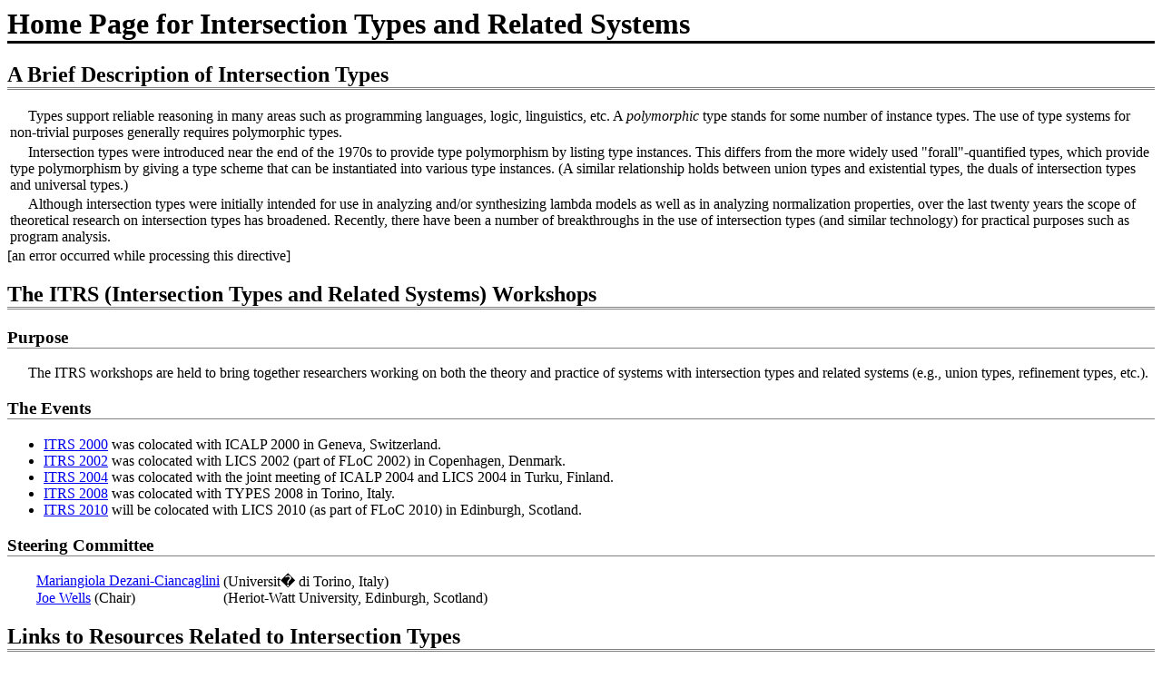

--- FILE ---
content_type: text/html; charset=UTF-8
request_url: http://www.macs.hw.ac.uk/~jbw/itrs/
body_size: 3940
content:
<html>
  <head>
    <title>Home Page for Intersection Types and Related Systems</title>
    <link rel="stylesheet" href="/~jbw/style.css" />
    <link rel="stylesheet" href="../style.css" />
  </head>
  <body>
    <h1>Home Page for Intersection Types and Related Systems</h1>

    <h2>A Brief Description of Intersection Types</h2>

    <p>
  Types support reliable reasoning in many areas such as
  programming languages, logic, linguistics, etc.  A
  <em>polymorphic</em> type stands for some number of
  instance types.  The use of type systems for non-trivial
  purposes generally requires polymorphic types.
</p>
<p>
  Intersection types were introduced near the end of the 1970s to
  provide type polymorphism by listing type instances.  This
  differs from the more widely used "forall"-quantified types, which provide
  type polymorphism by giving a type scheme that can be
  instantiated into various type instances.  (A similar
  relationship holds between union types and existential types,
  the duals of intersection types and universal types.)
</p>
<p>
  Although intersection types were initially intended for use in analyzing
  and/or synthesizing lambda models as well as in analyzing
  normalization properties, over the last twenty years the scope
  of theoretical research on intersection types has broadened.
  Recently, there have been a number of breakthroughs in the use
  of intersection types (and similar technology) for practical
  purposes such as program analysis.
</p>


    [an error occurred while processing this directive]

    <h2>The ITRS (Intersection Types and Related Systems) Workshops</h2>

    <h3>Purpose</h3>
    <p>
      The ITRS workshops are held to bring together researchers
      working on both the theory and practice of systems with
      intersection types and related systems (e.g., union types,
      refinement types, etc.).

    <h3>The Events</h3>
    <ul>

      <li><a href="itrs00/">ITRS 2000</a> was colocated with ICALP 2000
      in Geneva, Switzerland.</li>

      <!-- dead url: http://theory.doc.ic.ac.uk/~svb/ITRS02/
           alternate url: http://www.doc.ic.ac.uk/~svb/ITRS02/ -->
      <li><a href="http://www.doc.ic.ac.uk/~itrs02/">ITRS 2002</a> was
      colocated with LICS 2002 (part of FLoC 2002) in Copenhagen,
      Denmark.</li>

      <li><a href="http://itrs04.di.unito.it/">ITRS 2004</a>
      <!--occurred on 2004-07-18 at the University of Turku-->
      was colocated with the joint meeting of ICALP 2004 and LICS
      2004 in Turku, Finland.</li>

      <li><a href= "http://imft.ftn.uns.ac.rs/itrs08/"
        ><!--formerly at:
             "http://imft.ftn.ns.ac.yu/itrs08/"
           -->ITRS
        2008</a
               ><!--
                    occurred on 2008-03-25 in Torino, Italy,
                    and was followed by TYPES 2008 during
                    2008-03-26/-&#x2d;-29
                  --> was colocated with
        TYPES 2008 in Torino, Italy.</li>

      <li><a href= "http://gdn.dsi.unifi.it/itrs/" >ITRS 2010</a>
        will be colocated with LICS 2010 (as part of FLoC 2010) in
        Edinburgh, Scotland.</li>

    </ul>

    <h3>Steering Committee</h3>

    <table border="0" rules="none" cellspacing="0" cellpadding="0" style="margin-left: 2em;">
  <tr>
    <td><a href="http://www.di.unito.it/~dezani/">Mariangiola Dezani-Ciancaglini</a>&nbsp;</td>
    <td>(Universit� di Torino, Italy)</td>
  </tr>
  <tr>
    <td><a href="/~jbw/">Joe Wells</a> (Chair)</td>
    <td>(Heriot-Watt University, Edinburgh, Scotland)</td>
  </tr>
</table>


    <h2>Links to Resources Related to Intersection Types</h2>
    <ul>
      <li>
        <a href="researchers.html">Researchers in Intersection Types
        and Related Systems</a>
      <li>
        <a href="bibliography.html">Bibliography for Intersection
        Types and Related Systems</a>
    </ul>

  </body>
</html>



--- FILE ---
content_type: text/css
request_url: http://www.macs.hw.ac.uk/~jbw/style.css
body_size: 4689
content:
/* head {display: block;}
   title {display: block; font-size: 2em; margin: .67em 0; font-weight: bolder;} */

/* The CSS validator is complaining about this color specification.  I
   have no idea why.  Can anyone explain why it is unhappy? */
body {background-color: rgb(100%,100%,100%);} /* white */

h1 {border: 0 solid; border-bottom-width: 3px;}
h2 {border: 0 double rgb(50%,50%,50%); border-bottom-width: 3px;}
h3 {border: 0 solid rgb(50%,50%,50%); border-bottom-width: 1px;}

/* Netscape renders ridge, groove, and inset borders in the outset
   style.  Netscape renders dashed and dotted borders as solid.
   Hence, Netscape's border repertoire is: solid, double, outset. */

/* Netscape does not appear to understand the border-bottom
   property. */

/* The recommended user-agent values from the CSS 2.0
   specification are as follows:

     h1 {font-size: 200%;}
     h2 {font-size: 150%;}
     h3 {font-size: 117%;}

   Unfortunately, Netscape appears to ignore settings of the font-size
   property.

   Fortunately, it pays attention to font-size values given as part of
   the font property.  Unfortunately, the font property requires
   specifying a font-family, which will override the user's
   preferences.  We could do this, roughly:

     h1 {font: bold 168% serif;}
     h2 {font: bold 141% serif;}
     h3 {font: bold 119% serif;}

   Unfortunately, Netscape seems to always do scaling for font-size
   values given as percentages, and the result generally looks
   horrible, unless it happens to exactly match one of the built-in
   sizes.

   We can use the absolute-size keywords, like this:

     h1 {font: bold x-large serif;}
     h2 {font: bold large serif;}
     h3 {font: bold medium serif;}

   The good feature is that these font sizes almost always look
   smooth.  Unfortunately, the absolute-size keywords have horrible
   sizes.  The size xx-large is horribly huge.  The medium size can be
   smaller than the user-chosen main text size.

   Basically, my conclusion is that there is no reasonable way to
   guarantee that the font-size values of h1, h2, h3, and all other
   text are strictly descending.
*/

/* Serif fonts:
     Times, Bookman, Palatino, 'New Century Schoolbook', Lucidabright
   Serif fonts for which larger sizes are italic when scaling is
   turned off:
     Charter, Utopia
   Sans-serif fonts:
     Lucida, Grarial, Helvetica
   Cursive fonts:
     Zapf Chancery

   Netscape comes with Times (Adobe) with sizes 0, 8, 10, 12, 14, 18,
   24 (which are each bigger than the previous size by factors of
   1.25, 1.20, 1.17, 1.29, and 1.33).

   The size 0 is the same as 12.  When you set the size to 14 and
   scaling is off, h2 and h3 elements are set in the main text size
   and h1 elements are set in size 18.  When you set the size to 18
   and scaling is off, h1, h2, and h3 elements are all set in the main
   text size.
*/

p { margin: 0.2em; text-indent: 20px; } /* text-indent: 2% */
li p { margin: 0; }

blockquote {
  margin: 1.33em 0 /* from default style sheet in CSS2 standard */
  margin-left: 40px; /* from default style sheet in CSS2 standard */
  margin-right: 40px; /* from default style sheet in CSS2 standard */
  page-break-inside: avoid; /* from default style sheet in CSS2 standard */
  border: solid #696 1px;
  padding: 3px;
  /* background: #f9f9f9 none; */
  /* color: #000; */
}

/* This doesn't work well for my bibliography, because the initial
   text of an abstract is not put inside any element, so the 2nd
   paragraph is often the 1st child element.  I should fix my HTML
   generator for the bibliography to ensure there is an initial
   element of some sort. */
blockquote p { text-indent: 0; }
blockquote p { margin: 0; margin-top: 1.5ex; }
blockquote p:first-child { margin: 0; }

li p:first-child { text-indent: 0pt; }

/* There is unfortunately no value for "font-weight" which gives the
   default behavior of inheriting the parent's font-weight.  So here
   we are assuming the parent's font-weight is normal. */
/* For some bizarre reason, Netscape weirdly applies its default rules
   to some TH elements, ignoring this rule. */
th {font-weight: normal; text-decoration: underline;}

/* The fake-dt class is used for working around a browser bug where
   the DT element is treated like a BR element, i.e., it is
   immediately closed, has no content, and the later </dt> tag is
   simply ignored.  So we put the content of the DT element inside a
   SPAN element with class fake-dt. */
.fake-dt {margin-left: 15px; text-decoration: underline;} /* margin-left: 1.5% */

/* The following is only turned on for debugging. */
/* p {border: 1px solid red; border-bottom-width: 0;} */
